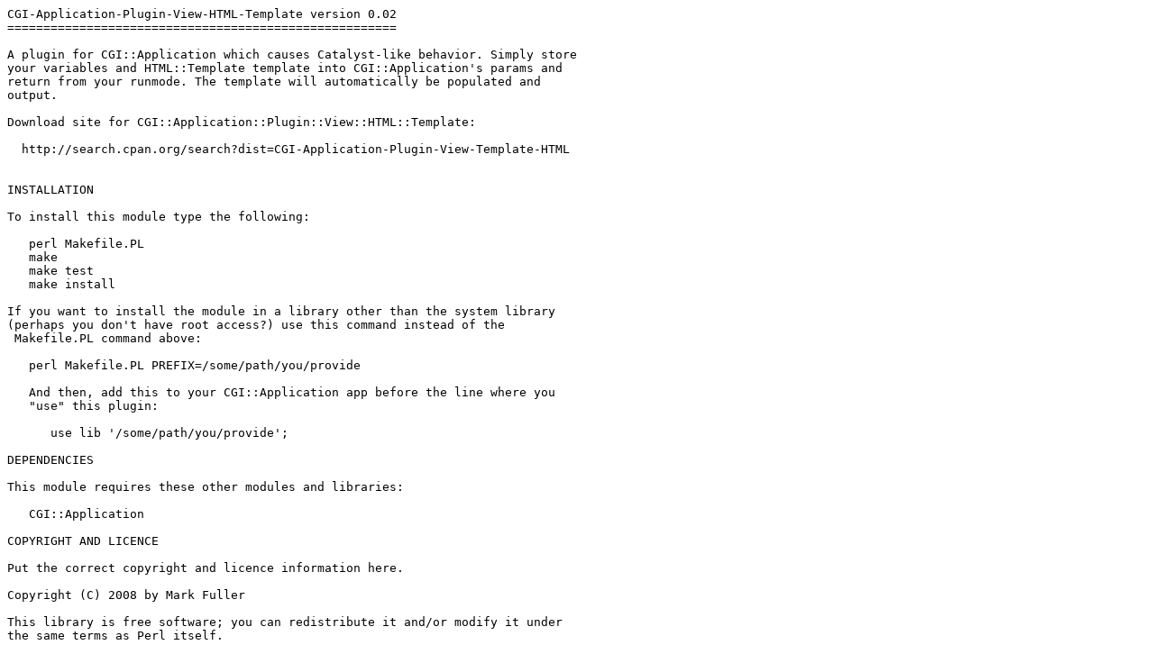

--- FILE ---
content_type: text/plain; charset=UTF-8
request_url: https://mirror.squ.edu.om/CPAN/modules/by-authors/id/M/MF/MFULLER/CGI-Application-Plugin-View-HTML-Template-0.02.readme
body_size: 1303
content:
CGI-Application-Plugin-View-HTML-Template version 0.02
======================================================

A plugin for CGI::Application which causes Catalyst-like behavior. Simply store
your variables and HTML::Template template into CGI::Application's params and
return from your runmode. The template will automatically be populated and
output.

Download site for CGI::Application::Plugin::View::HTML::Template:

  http://search.cpan.org/search?dist=CGI-Application-Plugin-View-Template-HTML


INSTALLATION

To install this module type the following:

   perl Makefile.PL
   make
   make test
   make install

If you want to install the module in a library other than the system library
(perhaps you don't have root access?) use this command instead of the 
 Makefile.PL command above:

   perl Makefile.PL PREFIX=/some/path/you/provide

   And then, add this to your CGI::Application app before the line where you
   "use" this plugin:

      use lib '/some/path/you/provide';

DEPENDENCIES

This module requires these other modules and libraries:

   CGI::Application

COPYRIGHT AND LICENCE

Put the correct copyright and licence information here.

Copyright (C) 2008 by Mark Fuller

This library is free software; you can redistribute it and/or modify it under
the same terms as Perl itself.
